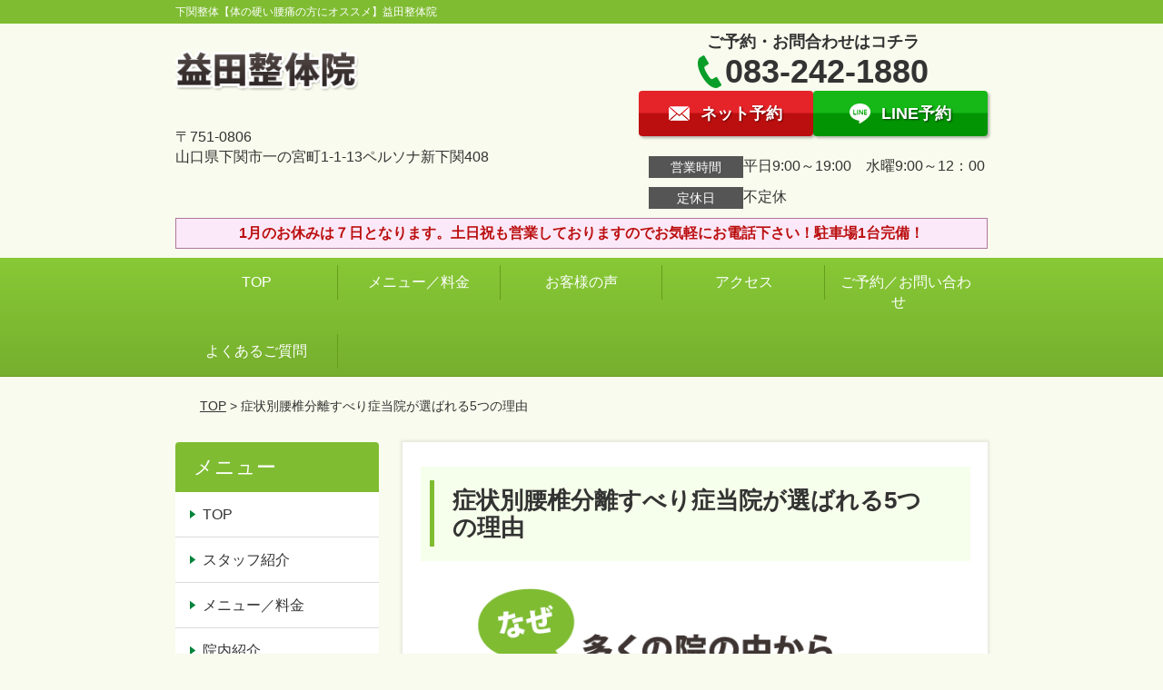

--- FILE ---
content_type: text/html; charset=UTF-8
request_url: https://masuda-seitaiin.com/strength/post-2995/
body_size: 10436
content:
<!DOCTYPE html>
<!--[if lt IE 7 ]><html class="ie6" lang="ja" prefix="og: http://ogp.me/ns# fb: http://ogp.me/ns/fb# article: http://ogp.me/ns/article#"><![endif]-->
<!--[if IE 7 ]><html class="ie7" lang="ja" prefix="og: http://ogp.me/ns# fb: http://ogp.me/ns/fb# article: http://ogp.me/ns/article#"><![endif]-->
<!--[if IE 8 ]><html class="ie8" lang="ja" prefix="og: http://ogp.me/ns# fb: http://ogp.me/ns/fb# article: http://ogp.me/ns/article#"><![endif]-->
<!--[if IE 9 ]><html class="ie9" lang="ja" prefix="og: http://ogp.me/ns# fb: http://ogp.me/ns/fb# article: http://ogp.me/ns/article#"><![endif]-->
<!--[if (gt IE 9)|!(IE)]><!-->
<html lang="ja" prefix="og: http://ogp.me/ns# fb: http://ogp.me/ns/fb# article: http://ogp.me/ns/article#">
<head>
<meta charset="utf-8">
<meta name="viewport" content="width=device-width,user-scalable=yes">
<meta name="format-detection" content="telephone=no">
<meta http-equiv="Pragma" content="no-cache">
<meta http-equiv="Cache-Control" content="no-cache">
<meta http-equiv="Expires" content="Thu, 01 Dec 1994 16:00:00 GMT">
<meta name="robots" content="noindex,nofollow">

<link rel="shortcut icon" href="https://theme.selfull.jp/images/common/selfav.ico">

<link rel="apple-touch-icon-precomposed" href="https://theme.selfull.jp/images/green/apple-icon.png">

<link rel="stylesheet" href="https://masuda-seitaiin.com/wp-content/themes/selfull/style.css" media="all">

<link rel="stylesheet" href="https://masuda-seitaiin.com/wp-content/themes/selfull/css/reset.css?20230828" media="all">
<link rel="stylesheet" href="https://masuda-seitaiin.com/wp-content/themes/selfull/css/layout.css?20230828" media="all">
<link rel="stylesheet" href="https://masuda-seitaiin.com/wp-content/themes/selfull/css/module.css?20230828" media="all">
<link rel="stylesheet" href="https://masuda-seitaiin.com/wp-content/themes/selfull/css/page.css?20250131" media="all">
<link rel="stylesheet" href="https://masuda-seitaiin.com/wp-content/themes/selfull/css/block.css?20230828" media="all">
<link rel="stylesheet" href="https://masuda-seitaiin.com/wp-content/themes/selfull/css/important.css?20230828" media="all">
<link rel="stylesheet" href="https://masuda-seitaiin.com/wp-content/themes/selfull/css/print.css?20230828" media="all">


<link rel="stylesheet" href="https://masuda-seitaiin.com/wp-content/themes/selfull/css/design-themes/theme-classic.css?20230828" media="all">
<link rel="stylesheet" href="https://masuda-seitaiin.com/wp-content/themes/selfull/css/design-themes/design-pagetop.css?20230828" media="all">
<link rel="stylesheet" href="https://masuda-seitaiin.com/wp-content/themes/selfull/css/design-themes/design-check.css?20230828" media="all">
<link rel="stylesheet" href="https://masuda-seitaiin.com/wp-content/themes/selfull/css/design-themes/design-menu.css?20230828" media="all">
<link rel="stylesheet" href="https://masuda-seitaiin.com/wp-content/themes/selfull/css/design-themes/design-heading.css?20230828" media="all">


<style>
.except-more.design-menu-original #global-header #global-header-main-sp #global-header-main-sp-right #menu_btn {
	background-image: url(https://masuda-seitaiin.com) !important;
}
.except-more.design-menu-original.design-menu-close #global-header #global-header-main-sp #global-header-main-sp-right #menu_btn.close {
	background-image: url(https://masuda-seitaiin.com) !important;
}
.design-check-original .list-block ul.check li,
.design-check-original .entry-content .editor ul li {
	background-image: url(https://masuda-seitaiin.com);
	background-size: 20px 20px;
}
</style>

<title>症状別腰椎分離すべり症当院が選ばれる5つの理由 | 下関の整体【体が硬い腰痛の方にオススメ】益田整体院</title>
<meta name='robots' content='max-image-preview:large' />
<link rel='dns-prefetch' href='//s.w.org' />
		<script type="text/javascript">
			window._wpemojiSettings = {"baseUrl":"https:\/\/s.w.org\/images\/core\/emoji\/13.0.1\/72x72\/","ext":".png","svgUrl":"https:\/\/s.w.org\/images\/core\/emoji\/13.0.1\/svg\/","svgExt":".svg","source":{"concatemoji":"https:\/\/masuda-seitaiin.com\/wp-includes\/js\/wp-emoji-release.min.js?ver=5.7"}};
			!function(e,a,t){var n,r,o,i=a.createElement("canvas"),p=i.getContext&&i.getContext("2d");function s(e,t){var a=String.fromCharCode;p.clearRect(0,0,i.width,i.height),p.fillText(a.apply(this,e),0,0);e=i.toDataURL();return p.clearRect(0,0,i.width,i.height),p.fillText(a.apply(this,t),0,0),e===i.toDataURL()}function c(e){var t=a.createElement("script");t.src=e,t.defer=t.type="text/javascript",a.getElementsByTagName("head")[0].appendChild(t)}for(o=Array("flag","emoji"),t.supports={everything:!0,everythingExceptFlag:!0},r=0;r<o.length;r++)t.supports[o[r]]=function(e){if(!p||!p.fillText)return!1;switch(p.textBaseline="top",p.font="600 32px Arial",e){case"flag":return s([127987,65039,8205,9895,65039],[127987,65039,8203,9895,65039])?!1:!s([55356,56826,55356,56819],[55356,56826,8203,55356,56819])&&!s([55356,57332,56128,56423,56128,56418,56128,56421,56128,56430,56128,56423,56128,56447],[55356,57332,8203,56128,56423,8203,56128,56418,8203,56128,56421,8203,56128,56430,8203,56128,56423,8203,56128,56447]);case"emoji":return!s([55357,56424,8205,55356,57212],[55357,56424,8203,55356,57212])}return!1}(o[r]),t.supports.everything=t.supports.everything&&t.supports[o[r]],"flag"!==o[r]&&(t.supports.everythingExceptFlag=t.supports.everythingExceptFlag&&t.supports[o[r]]);t.supports.everythingExceptFlag=t.supports.everythingExceptFlag&&!t.supports.flag,t.DOMReady=!1,t.readyCallback=function(){t.DOMReady=!0},t.supports.everything||(n=function(){t.readyCallback()},a.addEventListener?(a.addEventListener("DOMContentLoaded",n,!1),e.addEventListener("load",n,!1)):(e.attachEvent("onload",n),a.attachEvent("onreadystatechange",function(){"complete"===a.readyState&&t.readyCallback()})),(n=t.source||{}).concatemoji?c(n.concatemoji):n.wpemoji&&n.twemoji&&(c(n.twemoji),c(n.wpemoji)))}(window,document,window._wpemojiSettings);
		</script>
		<style type="text/css">
img.wp-smiley,
img.emoji {
	display: inline !important;
	border: none !important;
	box-shadow: none !important;
	height: 1em !important;
	width: 1em !important;
	margin: 0 .07em !important;
	vertical-align: -0.1em !important;
	background: none !important;
	padding: 0 !important;
}
</style>
	<link rel='stylesheet' id='dynamic-css-css'  href='https://masuda-seitaiin.com/wp-content/themes/selfull/custom-properties.php?ver=5.7' type='text/css' media='all' />
<link rel='stylesheet' id='wp-block-library-css'  href='https://masuda-seitaiin.com/wp-includes/css/dist/block-library/style.min.css?ver=5.7' type='text/css' media='all' />
<link rel='stylesheet' id='contact-form-7-css'  href='https://masuda-seitaiin.com/wp-content/plugins/contact-form-7/includes/css/styles.css?ver=4.3' type='text/css' media='all' />
<script type='text/javascript' src='https://masuda-seitaiin.com/wp-includes/js/jquery/jquery.min.js?ver=3.5.1' id='jquery-core-js'></script>
<script type='text/javascript' src='https://masuda-seitaiin.com/wp-includes/js/jquery/jquery-migrate.min.js?ver=3.3.2' id='jquery-migrate-js'></script>
<link rel="https://api.w.org/" href="https://masuda-seitaiin.com/wp-json/" /><link rel="canonical" href="https://masuda-seitaiin.com/strength/post-2995/" />
<link rel='shortlink' href='https://masuda-seitaiin.com/?p=2995' />
<link rel="alternate" type="application/json+oembed" href="https://masuda-seitaiin.com/wp-json/oembed/1.0/embed?url=https%3A%2F%2Fmasuda-seitaiin.com%2Fstrength%2Fpost-2995%2F" />
<link rel="alternate" type="text/xml+oembed" href="https://masuda-seitaiin.com/wp-json/oembed/1.0/embed?url=https%3A%2F%2Fmasuda-seitaiin.com%2Fstrength%2Fpost-2995%2F&#038;format=xml" />
<meta name="description" content="下関市で結果を出す整体院をお探しなら。新下関駅南口から徒歩1分。＜ホームぺージ割引＞土日祝営業。駐車場1台完備。平日夜19時まで営業。（水曜はお昼12時まで）体が硬い人向けの腰痛専門院。施術歴20年以上、のべ1万5千人以上の施術実績で安心。">
<meta property="og:site_name" content="下関の整体【体が硬い腰痛の方にオススメ】益田整体院">
<meta property="og:title" content="症状別腰椎分離すべり症当院が選ばれる5つの理由">
<meta property="og:type" content="article">
<meta property="og:url" content="https://masuda-seitaiin.com/strength/post-2995/">
<meta name="twitter:card" content="summary">
<meta name="twitter:title" content="症状別腰椎分離すべり症当院が選ばれる5つの理由">
<meta name="twitter:url" content="https://masuda-seitaiin.com/strength/post-2995/">

<link rel="stylesheet" href="https://masuda-seitaiin.com/wp-content/themes/selfull/css/slick.css?2026011901" media="all">
<script src="https://masuda-seitaiin.com/wp-content/themes/selfull/js/jquery-1.8.2.min.js"></script>
<script src="https://masuda-seitaiin.com/wp-content/themes/selfull/js/slick.min.js"></script>

<meta name="google-site-verification" content="ZcKG66tYz65u_MFQ9C4ENehVlfERY-K9aixCq1nz4BA" />
<!-- Global site tag (gtag.js) - Google Analytics -->
<script async src="https://www.googletagmanager.com/gtag/js?id=UA-162958595-1"></script>
<script>
  window.dataLayer = window.dataLayer || [];
  function gtag(){dataLayer.push(arguments);}
  gtag('js', new Date());

  gtag('config', 'UA-162958595-1');
</script>



<!-- Google Tag Manager -->
<script>(function(w,d,s,l,i){w[l]=w[l]||[];w[l].push({'gtm.start':
new Date().getTime(),event:'gtm.js'});var f=d.getElementsByTagName(s)[0], j=d.createElement(s),dl=l!='dataLayer'?'&l='+l:'';j.async=true;j.src=
'https://www.googletagmanager.com/gtm.js?id='+i+dl;f.parentNode.insertBefore(j,f);
})(window,document,'script','dataLayer','GTM-W2KBP7H');</script>
<!-- End Google Tag Manager -->

</head>

<body id="site-design-classic" class="double-column except-more site-color-green site-color-2-none design-h1-01 design-h2-03 design-h3-01 design-h4-01 design-menu design-menu-01 design-check-01 strength">
<div id="fb-root"></div>
<script>
let facebookLazyLoadReady = false;
const handleFacebookLazyLoad = function() {
	if (!facebookLazyLoadReady) {
		facebookLazyLoadReady = true;
		return;
	}
	console.log('facebookLazyLoaded');
	(function(d, s, id) {
		var js, fjs = d.getElementsByTagName(s)[0];
		if (d.getElementById(id)) return;
		js = d.createElement(s); js.id = id;
		js.src = "//connect.facebook.net/ja_JP/sdk.js#xfbml=1&version=v2.4";
		fjs.parentNode.insertBefore(js, fjs);
	}(document, 'script', 'facebook-jssdk'));
	window.removeEventListener('scroll', handleFacebookLazyLoad);
}
window.addEventListener('scroll', handleFacebookLazyLoad);
</script>
<div id="site">
  <header id="global-header" role="banner" class="">

									<p class="site-title"><span class="inner">下関整体【体の硬い腰痛の方にオススメ】益田整体院</span></p>
					
					<div class="inner">
				<div id="global-header-main-pc">


					
					
											<div id="global-header-main-pc-left">
														<p class="logo"><a href="https://masuda-seitaiin.com/"><img src="https://masuda-seitaiin.com/wp-content/uploads/2020/03/980835ffed0b6027944c9941f542bbd5.png" alt="" width="420" height="90"></a></p>
							<p class="address">〒751-0806<br>山口県下関市一の宮町1-1-13ペルソナ新下関408</p>
						</div>
            <div id="global-header-main-pc-right">
              <p class="tel-text">ご予約・お問合わせはコチラ</p>              <p class="tel tel-pc"><span class="tel-number">083-242-1880</span></p>
              <div class="button-area">
                                <a href="https://masuda-seitaiin.com/contact/" class="mail hover"><span>ネット予約</span></a>                <a href="https://line.me/R/ti/p/%40927suoma" target="_blank" class="line_btn hover"><span>LINE予約</span></a>              </div>
              <div class="info">
								<dl>
									<dt>営業時間</dt>
									<dd>平日9:00～19:00　水曜9:00～12：00</dd>																										</dl>
                <dl>
                  <dt>定休日</dt>
                  <dd>不定休</dd>
                </dl>
							</div>
						</div>
					
				</div>
			</div>
		
		<div class="inner">
			<div id="global-header-main-sp" class="clearfix fixed-set">
				<div id="global-header-main-sp-left">
										<p class="logo"><a href="https://masuda-seitaiin.com/"><img src="https://masuda-seitaiin.com/wp-content/uploads/2020/03/980835ffed0b6027944c9941f542bbd5.png" title="益田整体院" alt="" width="420" height="90"></a></p>
				</div>
				<div id="global-header-main-sp-right">
          <span id="menu_btn" class="hover"></span>
          <!--
					<a href="tel:0832421880" class="tel" ><span>電話をかける</span></a>
          -->
				</div>
			</div>
		</div>

		<div class="inner">
							<p id="announcement">1月のお休みは７日となります。土日祝も営業しておりますのでお気軽にお電話下さい！駐車場1台完備！</p>
					</div><!-- / .inner -->

    <div id="sp-menu">
      <div id="sp-menu-contents">
			</div>
      <div id="sp-menu-lightbox"></div>
    </div>

					<nav id="global-nav-pc" class="fixed-set" role="navigation">
				<div class="menu-%e3%82%b0%e3%83%ad%e3%83%bc%e3%83%90%e3%83%ab%e3%83%a1%e3%83%8b%e3%83%a5%e3%83%bc-container"><ul id="menu-%e3%82%b0%e3%83%ad%e3%83%bc%e3%83%90%e3%83%ab%e3%83%a1%e3%83%8b%e3%83%a5%e3%83%bc" class="menu"><li id="menu-item-1587" class="menu-item menu-item-type-post_type menu-item-object-page menu-item-home menu-item-1587"><a href="https://masuda-seitaiin.com/">TOP</a></li>
<li id="menu-item-1575" class="menu-item menu-item-type-post_type menu-item-object-page menu-item-1575"><a href="https://masuda-seitaiin.com/menu/">メニュー／料金</a></li>
<li id="menu-item-1590" class="menu-item menu-item-type-post_type menu-item-object-page menu-item-1590"><a href="https://masuda-seitaiin.com/voice/">お客様の声</a></li>
<li id="menu-item-1576" class="menu-item menu-item-type-post_type menu-item-object-page menu-item-1576"><a href="https://masuda-seitaiin.com/access/">アクセス</a></li>
<li id="menu-item-1591" class="menu-item menu-item-type-post_type menu-item-object-page menu-item-1591"><a href="https://masuda-seitaiin.com/contact/">ご予約／お問い合わせ　</a></li>
<li id="menu-item-1654" class="menu-item menu-item-type-post_type menu-item-object-page menu-item-1654"><a href="https://masuda-seitaiin.com/faq/">よくあるご質問</a></li>
</ul></div>			</nav><!-- / #global-nav-pc -->
		

									<div id="global-nav-sp" class="fixed " role="navigation">
																						<p id="ff-sp-head-03" class="ff-sp-head"></p>
						<div id="ff-sp-contents">
							
							<a id="ff-sp-03-tel" class="" href="tel:0832421880" ></a>
															<a id="ff-sp-03-line" class=""  href="https://line.me/R/ti/p/%40927suoma" target="_blank"></a>
													</div>
									</div><!-- / #global-nav-sp-->
						</header><!-- / #global-header -->

	<div id="sp-modal">
		<div class="sp-modal-head">
			<div class="close-btn">
				<img src="https://theme.selfull.jp/images/common/sp-modal-close-btn.png" alt="閉じる" loading="lazy">
			</div>
		</div>
		<div class="sp-modal-main">
			<div class="sp-modal-main-line">
													<p class="mb-10"><img src="https://theme.selfull.jp/images/common/sp-modal-line-img-01.png" alt="24時間受付 LINE予約の流れ" width="541" height="254" loading="lazy"></p>
					<p class="mb-10"><img src="https://theme.selfull.jp/images/common/sp-modal-line-img-02.png" alt="まずは下のボタンから当院を友だち追加してください" width="541" height="67" loading="lazy"></p>
					<a href="https://line.me/R/ti/p/%40927suoma" target="_blank"><img src="https://theme.selfull.jp/images/common/sp-modal-line-btn.png" alt="LINEで友達追加する" width="541" height="86" loading="lazy"></a>
					<p class="txt-c">（LINEの友だち追加画面が開きます）</p>

					<div class="line-info">
						<p>友達に追加が完了したら、LINEのトーク画面より<br>
							「HPを見たのですが～」とメッセージをお送りください。</p>
						<p>ご予約の際は</p>
						<p><span class="color05">■</span> <span class="bold">希望のご予約日時</span><br>
							（第3希望までいただけると予約がスムーズです）<br>
							<span class="color05">■</span> <span class="bold">お名前と電話番号</span><br>
							<span class="color05">■</span> <span class="bold">お悩みの症状</span></p>
						<p>の３点をお送りください。</p>
					</div>
							</div>

			<div class="sp-modal-main-tel">
													<h2><img src="https://masuda-seitaiin.com/wp-content/uploads/2020/03/980835ffed0b6027944c9941f542bbd5.png" title="益田整体院" alt="" loading="lazy"></h2>

					<dl class="date">
						<dt>営業時間</dt>
						<dd>平日9:00～19:00　水曜9:00～12：00</dd>																	</dl>
					<dl class="date">
						<dt>定休日</dt>
						<dd>不定休</dd>
					</dl>

					<a href="tel:0832421880" class="tel tel-sp hover" ><span>電話をかける</span></a>
					<p class="txt-c">（083-242-1880に発信します）</p>

					<div class="tel-flow">
						<h2>ご予約の流れ</h2>
						<div class="comment-item comment-item-right clearfix">
							<p>お電話ありがとうございます、<br>益田整体院でございます。</p>
							<div class="img"><img src="https://theme.selfull.jp/images/common/sp-modal-tel-img-01.png" alt="予約の流れ" loading="lazy"></div>
						</div>
						<p>と電話に出ますので、</p>
						<div class="comment-item clearfix">
							<p>ホームページを見たのですが、<br>予約をお願いします。</p>
							<div class="img"><img src="https://theme.selfull.jp/images/common/sp-modal-tel-img-02.png" alt="予約の流れ" loading="lazy"></div>
						</div>
						<p class="mb-20">とお伝えください。</p>
						<p><span class="color03">■</span> <span class="bold">お名前（フルネーム）</span><br>
							<span class="color03">■</span> <span class="bold">ご予約の日</span><br>
							<span class="color03">■</span> <span class="bold">ご連絡がつくお電話番号</span><br>
							<span class="color03">■</span> <span class="bold">一番気になるお身体の状態・症状</span></p>
						<p>をお伺いいたします。</p>
					</div>
				


			</div>
		</div>
	</div>

	
			<div class="breadcrumb">
			<div class="inner"><a href="https://masuda-seitaiin.com">TOP</a> &gt;

				
											症状別腰椎分離すべり症当院が選ばれる5つの理由					
							</div>
		</div>
	
	<div id="contents">
		<main id="main" role="main">

	<article id="id-2995" class="type-page">
				
			<header class="entry-header">
				<h1>症状別腰椎分離すべり症当院が選ばれる5つの理由</h1>
			</header><!-- .entry-header -->

			<div class="entry-content">
				<div class="editor"></div>
					<div class="img-block parts-item txt-c">
				<picture>
			<source srcset="https://masuda-seitaiin.com/wp-content/uploads/2019/08/04cb7edb3bf143c524360fbdcbf460da-640x263.png" media="(max-width: 600px)" width="640" height="263">
			<img src="https://masuda-seitaiin.com/wp-content/uploads/2019/08/04cb7edb3bf143c524360fbdcbf460da-640x263.png" alt="当院が選ばれる5つの理由" width="640" height="263" loading="lazy">
		</picture>
			</div>
		<div class="img-block parts-item txt-c">
				<picture>
			<source srcset="https://masuda-seitaiin.com/wp-content/uploads/2019/08/c43581e51edde307be472a136008534e-640x80.png" media="(max-width: 600px)" width="640" height="80">
			<img src="https://masuda-seitaiin.com/wp-content/uploads/2019/08/c43581e51edde307be472a136008534e-640x80.png" alt="選ばれる理由1" width="640" height="80" loading="lazy">
		</picture>
			</div>
		<div class="img-block parts-item txt-c">
				<picture>
			<source srcset="https://masuda-seitaiin.com/wp-content/uploads/2019/08/10bc194d3cc61e97fe93dc12bb236e3d-640x301.png" media="(max-width: 600px)" width="640" height="301">
			<img src="https://masuda-seitaiin.com/wp-content/uploads/2019/08/10bc194d3cc61e97fe93dc12bb236e3d-640x301.png" alt="15,000人以上に選ばれた施術を受けてみませんか？" width="640" height="301" loading="lazy">
		</picture>
			</div>
		<div class="img-block parts-item txt-c">
				<picture>
			<source srcset="https://masuda-seitaiin.com/wp-content/uploads/2019/08/b24580d557a9fff2ac7834fb1dde4685-640x320.png" media="(max-width: 600px)" width="640" height="320">
			<img src="https://masuda-seitaiin.com/wp-content/uploads/2019/08/b24580d557a9fff2ac7834fb1dde4685-640x320.png" alt="お客様のたくさんの笑顔写真" width="640" height="320" loading="lazy">
		</picture>
			</div>
		<div class="text-img-block parts-item float-6-4">
		<div class="img right">
						<picture>
				<source srcset="https://masuda-seitaiin.com/wp-content/uploads/2015/08/IMG_7034-2-640x426.jpg" media="(max-width: 600px)" width="640" height="426">
				<img src="https://masuda-seitaiin.com/wp-content/uploads/2015/08/IMG_7034-2-640x426.jpg" alt="施術中の画像" width="640" height="426" loading="lazy">
			</picture>
					</div>
		<div class="">
			<p>当院は<span style="background-color: #ffff00;">施術歴20年以上、のべ15,000人以上の施術実績</span>があり、<span style="background-color: #ffff00;"><span style="background-color: #ffffff;">下関をはじめ、</span>北九州、山口、防府、周南<span style="background-color: #ffffff;">などからた</span></span>くさんの方にお越しいただいております。</p>
<p>長年続く腰椎分離すべり症の症状に対して、根本改善を目的とする<span style="background-color: #ffff00;">痛みのない低刺激の施術で早期に解消していきます。</span></p>
<p>また、<span style="background-color: #ffffff;">当院ではボキボキなどの強い刺激を与えずマッサージなどの揉みほぐしは行いません。</span></p>
<p>一般的な整体院や整骨院では骨をボキボキ鳴らす施術を行っているところもありますが、<span style="color: #ff0000;"><span style="color: #000000;"><span style="color: #ff0000;"><span style="color: #ff6600;">十分な知識や技術のない施術者がむやみに行うと危険</span></span></span></span>が伴うのはもちろんのこと、腰を痛めているお身体にとっては過度な負担となることがほとんどです。</p>
<p>そのため当院は、<span style="background-color: #ffffff;"><span style="color: #000000;">高齢の方やお子様も安心して受けていただける、痛みのない低刺激で効果を出せる施術法</span>を採用しております。</span></p>
		</div>
	</div>
		<div class="img-block parts-item txt-c">
				<picture>
			<source srcset="https://masuda-seitaiin.com/wp-content/uploads/2019/08/27bd69e5545afa2893c30386b2a27497-640x80.png" media="(max-width: 600px)" width="640" height="80">
			<img src="https://masuda-seitaiin.com/wp-content/uploads/2019/08/27bd69e5545afa2893c30386b2a27497-640x80.png" alt="選ばれる理由2" width="640" height="80" loading="lazy">
		</picture>
			</div>
		<div class="img-block parts-item txt-c">
				<picture>
			<source srcset="https://masuda-seitaiin.com/wp-content/uploads/2020/04/994eea0c760c43321beff9a24978fc7f-640x182.png" media="(max-width: 600px)" width="640" height="182">
			<img src="https://masuda-seitaiin.com/wp-content/uploads/2020/04/994eea0c760c43321beff9a24978fc7f-640x182.png" alt="一人一人に合った施術計画を提案しているから" width="640" height="182" loading="lazy">
		</picture>
			</div>
		<div class="text-img-block parts-item float-6-4">
		<div class="img right">
						<picture>
				<source srcset="https://masuda-seitaiin.com/wp-content/uploads/2019/08/IMG_7050-2-640x426.jpg" media="(max-width: 600px)" width="640" height="426">
				<img src="https://masuda-seitaiin.com/wp-content/uploads/2019/08/IMG_7050-2-640x426.jpg" alt="カウンセリング中の画像" width="640" height="426" loading="lazy">
			</picture>
					</div>
		<div class="">
			<p>当院では、検査、カウンセリングにじっくりと時間をかけ最適な腰椎分離すべり症回復のために施術の計画を立て、最善の施術を提供する事を約束しています。</p>
<p>施術後も、今の状態を説明し、どうすれば改善していくか？再発をしないか？などをお話し、どのような頻度で来ればよいのか、改善までの目安の期間はどれくらいなのか？セルフケアはどんなことをすればよいのか？など納得できる施術の計画や生活指導を常に心掛けて提案しています。</p>
<p>初回にかかる時間が他の整体院や整骨院よりも長くなりますが、最短で改善するために必要な時間と考えております。</p>
<p><span style="background-color: #ffff00;">症状改善の近道はいかに正しい情報を早く手に入れるか</span>、です。</p>
		</div>
	</div>
		<div class="img-block parts-item txt-c">
				<picture>
			<source srcset="https://masuda-seitaiin.com/wp-content/uploads/2019/08/d2dd37a7310d1a0076b13e3f2f03edde-640x80.png" media="(max-width: 600px)" width="640" height="80">
			<img src="https://masuda-seitaiin.com/wp-content/uploads/2019/08/d2dd37a7310d1a0076b13e3f2f03edde-640x80.png" alt="選ばれている理由3" width="640" height="80" loading="lazy">
		</picture>
			</div>
		<div class="img-block parts-item txt-c">
				<picture>
			<source srcset="https://masuda-seitaiin.com/wp-content/uploads/2019/08/74fa72b2793260cd4b8b9f370694cd0c-640x191.png" media="(max-width: 600px)" width="640" height="191">
			<img src="https://masuda-seitaiin.com/wp-content/uploads/2019/08/74fa72b2793260cd4b8b9f370694cd0c-640x191.png" alt="複数の技術を組み合わせた施術法で根本改善することができるから" width="640" height="191" loading="lazy">
		</picture>
			</div>
		<div class="text-img-block parts-item float-6-4">
		<div class="img right">
						<picture>
				<source srcset="https://masuda-seitaiin.com/wp-content/uploads/2019/08/IMG_7114-2-640x426.jpg" media="(max-width: 600px)" width="640" height="426">
				<img src="https://masuda-seitaiin.com/wp-content/uploads/2019/08/IMG_7114-2-640x426.jpg" alt="益田整体院の外観画像" width="640" height="426" loading="lazy">
			</picture>
					</div>
		<div class="">
			<p>当院の施術法は・・・</p>
<ul>
<li>筋膜調整</li>
<li>内臓調整</li>
<li>頭蓋骨調整</li>
</ul>
<p>これらの施術法を組み合わせることで脊柱管狭窄症をはじめ、多くの症状や問題に的確にアプローチが出来ます。</p>
<p><span style="background-color: #ffff00;">人も症状も原因もそれぞれです。身体をみるのにマニュアルはありません。複雑な腰椎分離すべり症の症状に対しては多方面からのアプローチが必要になります。</span></p>
		</div>
	</div>
		<ul class="imgs-block parts-item">
			<li>
				<picture>
			<source srcset="https://masuda-seitaiin.com/wp-content/uploads/2019/08/IMG_7152-2-640x426.jpg" media="(max-width: 600px)" width="640" height="426">
			<img src="https://masuda-seitaiin.com/wp-content/uploads/2019/08/IMG_7152-2.jpg" alt="施術中の画像" width="960" height="639" loading="lazy">
		</picture>
			</li>
		<li>
				<picture>
			<source srcset="https://masuda-seitaiin.com/wp-content/uploads/2019/08/IMG_7164-2-640x426.jpg" media="(max-width: 600px)" width="640" height="426">
			<img src="https://masuda-seitaiin.com/wp-content/uploads/2019/08/IMG_7164-2.jpg" alt="施術中の画像" width="960" height="639" loading="lazy">
		</picture>
			</li>
		</ul>
		<div class="img-block parts-item txt-c">
				<picture>
			<source srcset="https://masuda-seitaiin.com/wp-content/uploads/2019/08/16c81d27a8eb0a37a4ee560962f8fc58-640x80.png" media="(max-width: 600px)" width="640" height="80">
			<img src="https://masuda-seitaiin.com/wp-content/uploads/2019/08/16c81d27a8eb0a37a4ee560962f8fc58-640x80.png" alt="選ばれている理由4" width="640" height="80" loading="lazy">
		</picture>
			</div>
		<div class="img-block parts-item txt-c">
				<picture>
			<source srcset="https://masuda-seitaiin.com/wp-content/uploads/2019/08/515865c178628d8f12b4688ff61f550e1-640x178.png" media="(max-width: 600px)" width="640" height="178">
			<img src="https://masuda-seitaiin.com/wp-content/uploads/2019/08/515865c178628d8f12b4688ff61f550e1-640x178.png" alt="院長自身が日本各地へ出向き知識と技術を学び続けているから" width="640" height="178" loading="lazy">
		</picture>
			</div>
		<div class="text-img-block parts-item float-6-4">
		<div class="img right">
						<picture>
				<source srcset="https://masuda-seitaiin.com/wp-content/uploads/2019/08/IMG_7185-2-640x426.jpg" media="(max-width: 600px)" width="640" height="426">
				<img src="https://masuda-seitaiin.com/wp-content/uploads/2019/08/IMG_7185-2-640x426.jpg" alt="施術中の画像" width="640" height="426" loading="lazy">
			</picture>
					</div>
		<div class="">
			<p>院長である益田自身が今現在も、日本各地へセミナーや勉強会に参加し、常に最新の知識や治療技術を学び続けています。当院の施術は電気など一切使わず、<span style="color: #ff6600;">全て<span style="background-color: #ffffff;">院長自身の「手」で検査・施術</span></span>を行います</p>
<p>「どのような施術を行うか」も大事ですが、「どの部分を施術をするか」を大切にしています。</p>
<p>実際、20年以上腰痛に苦しんでいた方が整形外科や整骨院に通院したが改善せず、</p>
<p>レントゲンやМＲＩを行っても原因がわからなかった腰痛が当院の施術で改善できた事例も数多くあります。</p>
<p>益田整体院では日本各地で学んだ最新の技術と、<span style="background-color: #ffff00;">のべ15,000人以上の施術実績</span>を元に、腰椎分離すべり症でお悩みの方へ「結果の出る施術」をご提供しています。</p>
		</div>
	</div>
		<div class="img-block parts-item txt-c">
				<picture>
			<source srcset="https://masuda-seitaiin.com/wp-content/uploads/2019/08/69cebe4ab9e9e8261ebe34b4a597f77f-640x80.png" media="(max-width: 600px)" width="640" height="80">
			<img src="https://masuda-seitaiin.com/wp-content/uploads/2019/08/69cebe4ab9e9e8261ebe34b4a597f77f-640x80.png" alt="選ばれている理由5" width="640" height="80" loading="lazy">
		</picture>
			</div>
		<div class="img-block parts-item txt-c">
				<picture>
			<source srcset="https://masuda-seitaiin.com/wp-content/uploads/2019/08/a466f8eb65e38ee0de42c346d4cc5a16-640x124.png" media="(max-width: 600px)" width="640" height="124">
			<img src="https://masuda-seitaiin.com/wp-content/uploads/2019/08/a466f8eb65e38ee0de42c346d4cc5a16-640x124.png" alt="身体の変化を実感していただけるから" width="640" height="124" loading="lazy">
		</picture>
			</div>
		<div class="text-img-block parts-item float-6-4">
		<div class="img right">
						<picture>
				<source srcset="https://masuda-seitaiin.com/wp-content/uploads/2013/06/aks-640x752.jpg" media="(max-width: 600px)" width="640" height="752">
				<img src="https://masuda-seitaiin.com/wp-content/uploads/2013/06/aks-640x752.jpg" alt="施術中の画像" width="640" height="752" loading="lazy">
			</picture>
					</div>
		<div class="">
			<p><span style="background-color: #ffffff;">当院では、今のご自身の身体の状況を知っていただき、施術前と施術後にどのような変化があったのかを感じて頂いております。しかし、それはあくまで改善ではなく施術による「変化」ですので<span style="font-weight: bold;">、</span><span style="background-color: #ffff00;">身体の「変化」を実感していただけますが、当院では、「変化」の先の「根本改善」を目指しているのでそれだけでは終わりません</span>。</span></p>
<p>「その場しのぎの施術」で症状はいくらでもごまかすことができます。しかし、当院では一時的になごまかしではなく再発しない「根本改善」を目指して施術をしています。</p>
		</div>
	</div>
				</div><!-- .entry-content --> 

			</article>

					<footer id="content-footer">
      
			<h2><img src="https://masuda-seitaiin.com/wp-content/uploads/2020/03/980835ffed0b6027944c9941f542bbd5.png" alt="益田整体院" loading="lazy"></h2>

			
								<div id="content-footer-main" class="">
					
					<div class="content-footer-contact">
						<p class="tel-text">ご予約・お問合わせはコチラ</p>						<p class="tel tel-pc"><span class="tel-number">083-242-1880</span></p>

						<div class="button-area">
							<a href="tel:0832421880" class="tel tel-sp hover" ><span>083-242-1880</span></a>
														<a href="https://masuda-seitaiin.com/contact/" class="mail hover"><span>ネット予約</span></a>							<a href="https://line.me/R/ti/p/%40927suoma" target="_blank" class="line_btn hover"><span>LINE予約</span></a>						</div>

						<div class="info">
							<dl>
								<dt>営業時間</dt>
								<dd>平日9:00～19:00　水曜9:00～12：00</dd>
								<dd></dd>
								<dd></dd>
							</dl>
							<dl>
								<dt>定休日</dt>
								<dd>不定休</dd>
							</dl>
						</div>
					</div>
					<div class="content-footer-map">
						<p class="address"><span>〒751-0806</span>山口県下関市一の宮町1-1-13ペルソナ新下関408</p>
													<div class="googlemap">
								<iframe src="https://www.google.com/maps/embed?pb=!1m18!1m12!1m3!1d3307.520017875695!2d130.94563271505635!3d34.00486048061881!2m3!1f0!2f0!3f0!3m2!1i1024!2i768!4f13.1!3m3!1m2!1s0x3543a2baa686c6b1%3A0xf2e161d912ecee06!2z44CSNzUxLTA4MDYg5bGx5Y-j55yM5LiL6Zai5biC5LiA44Gu5a6u55S677yR5LiB55uu77yR4oiS77yR77yT!5e0!3m2!1sja!2sjp!4v1583423982153!5m2!1sja!2sjp" width="600" height="450" frameborder="0" style="border:0;" allowfullscreen="" loading="lazy"></iframe>							</div>
											</div>

				</div>

			
		</footer><!-- #content-footer -->

	
</main><!-- #main -->
<aside id="side" role="complementary">
	
	
	
	
	
	<div class="side-nav sp-set">
		<h2 class="side-nav-title">メニュー</h2>
		<div class="menu-%e3%82%b5%e3%82%a4%e3%83%89%ef%bc%86%e3%83%95%e3%83%83%e3%82%bf%e3%83%bc-container"><ul id="menu-%e3%82%b5%e3%82%a4%e3%83%89%ef%bc%86%e3%83%95%e3%83%83%e3%82%bf%e3%83%bc" class="menu"><li id="menu-item-1580" class="menu-item menu-item-type-post_type menu-item-object-page menu-item-home menu-item-1580"><a href="https://masuda-seitaiin.com/">TOP</a></li>
<li id="menu-item-1581" class="menu-item menu-item-type-post_type menu-item-object-page menu-item-1581"><a href="https://masuda-seitaiin.com/staff/">スタッフ紹介</a></li>
<li id="menu-item-1586" class="menu-item menu-item-type-post_type menu-item-object-page menu-item-1586"><a href="https://masuda-seitaiin.com/menu/">メニュー／料金</a></li>
<li id="menu-item-1637" class="menu-item menu-item-type-post_type menu-item-object-page menu-item-1637"><a href="https://masuda-seitaiin.com/facility/">院内紹介</a></li>
<li id="menu-item-1583" class="menu-item menu-item-type-post_type menu-item-object-page menu-item-1583"><a href="https://masuda-seitaiin.com/faq/">よくあるご質問</a></li>
<li id="menu-item-1582" class="menu-item menu-item-type-post_type menu-item-object-page menu-item-1582"><a href="https://masuda-seitaiin.com/access/">アクセス</a></li>
<li id="menu-item-1578" class="menu-item menu-item-type-post_type menu-item-object-page menu-item-1578"><a href="https://masuda-seitaiin.com/voice/">お客様の声</a></li>
<li id="menu-item-1584" class="menu-item menu-item-type-post_type menu-item-object-page menu-item-1584"><a href="https://masuda-seitaiin.com/contact/">ご予約／お問い合わせ　</a></li>
<li id="menu-item-1579" class="menu-item menu-item-type-post_type menu-item-object-page menu-item-1579"><a href="https://masuda-seitaiin.com/sitemap/">サイトマップ</a></li>
</ul></div>	</div><!-- / .side-nav -->

	
	

								<div class="side-nav sp-set">
				<h2 class="side-nav-title">症状別メニュー</h2>
				<ul>
											<li><a href="https://masuda-seitaiin.com/symptomscat/post-3082/">腰痛</a></li>
											<li><a href="https://masuda-seitaiin.com/symptomscat/post-2764/">坐骨神経痛</a></li>
											<li><a href="https://masuda-seitaiin.com/symptomscat/post-2847/">腰椎ヘルニア</a></li>
											<li><a href="https://masuda-seitaiin.com/symptomscat/post-2881/">脊柱管狭窄症</a></li>
											<li><a href="https://masuda-seitaiin.com/symptomscat/post-2933/">腰椎分離すべり症</a></li>
											<li><a href="https://masuda-seitaiin.com/symptomscat/post-3002/">ぎっくり腰</a></li>
									</ul>
			</div><!-- / .side-nav -->
					
		
	
								
								</aside><!-- / #side -->
</div><!-- / #contents -->



	<footer id="global-footer" class=" " role="contentinfo">

							
		<div id="global-footer-nav">
							<div class="inner"><div class="menu-%e3%82%b5%e3%82%a4%e3%83%89%ef%bc%86%e3%83%95%e3%83%83%e3%82%bf%e3%83%bc-container"><ul id="menu-%e3%82%b5%e3%82%a4%e3%83%89%ef%bc%86%e3%83%95%e3%83%83%e3%82%bf%e3%83%bc-1" class="menu"><li class="menu-item menu-item-type-post_type menu-item-object-page menu-item-home menu-item-1580"><a href="https://masuda-seitaiin.com/">TOP</a></li>
<li class="menu-item menu-item-type-post_type menu-item-object-page menu-item-1581"><a href="https://masuda-seitaiin.com/staff/">スタッフ紹介</a></li>
<li class="menu-item menu-item-type-post_type menu-item-object-page menu-item-1586"><a href="https://masuda-seitaiin.com/menu/">メニュー／料金</a></li>
<li class="menu-item menu-item-type-post_type menu-item-object-page menu-item-1637"><a href="https://masuda-seitaiin.com/facility/">院内紹介</a></li>
<li class="menu-item menu-item-type-post_type menu-item-object-page menu-item-1583"><a href="https://masuda-seitaiin.com/faq/">よくあるご質問</a></li>
<li class="menu-item menu-item-type-post_type menu-item-object-page menu-item-1582"><a href="https://masuda-seitaiin.com/access/">アクセス</a></li>
<li class="menu-item menu-item-type-post_type menu-item-object-page menu-item-1578"><a href="https://masuda-seitaiin.com/voice/">お客様の声</a></li>
<li class="menu-item menu-item-type-post_type menu-item-object-page menu-item-1584"><a href="https://masuda-seitaiin.com/contact/">ご予約／お問い合わせ　</a></li>
<li class="menu-item menu-item-type-post_type menu-item-object-page menu-item-1579"><a href="https://masuda-seitaiin.com/sitemap/">サイトマップ</a></li>
</ul></div></div>
						</div><!-- / .global-footer-nav -->

		<div id="global-footer-main-pc">
			<div class="inner">
				<div id="global-footer-main-pc-left">
					<p class="logo"><a href="https://masuda-seitaiin.com/"><img src="https://masuda-seitaiin.com/wp-content/uploads/2020/03/980835ffed0b6027944c9941f542bbd5.png" alt="益田整体院" rel="home" loading="lazy"></a></p>
					<p class="address">〒751-0806　山口県下関市一の宮町1-1-13ペルソナ新下関408</p>
				</div>
				<div id="global-footer-main-pc-right">
					<div id="global-footer-main-pc-right-top">
						<p class="tel-text">ご予約・お問合わせはコチラ</p>						<p class="tel tel-pc"><span class="tel-number">083-242-1880</span></p>
						<div class="button-area">
														<a href="https://masuda-seitaiin.com/contact/" class="mail hover"><span>ネット予約</span></a>							<a href="https://line.me/R/ti/p/%40927suoma" target="_blank" class="line_btn hover"><span>LINE予約</span></a>						</div>
					</div>
					<div class="info">
						<dl>
							<dt>営業時間</dt>
							<dd>平日9:00～19:00　水曜9:00～12：00</dd>																				</dl>
						<dl>
							<dt>定休日</dt>
							<dd>不定休</dd>
						</dl>
					</div>
				</div>
			</div>
			<p class="copyright"><small>Copyright(c) 益田整体院 All Rights Reserved.</small></p>
		</div>
	</footer><!-- / #global-footer -->

</div><!-- /#site -->





<div id="window-size-check"></div>

<!--[if lt IE 9]><script src="http://html5shiv.googlecode.com/svn/trunk/html5.js"></script><![endif]-->
<script defer src="https://masuda-seitaiin.com/wp-content/themes/selfull/js/common.js?20230510_2"></script>

<script type='text/javascript' src='https://masuda-seitaiin.com/wp-content/plugins/contact-form-7/includes/js/jquery.form.min.js?ver=3.51.0-2014.06.20' id='jquery-form-js'></script>
<script type='text/javascript' id='contact-form-7-js-extra'>
/* <![CDATA[ */
var _wpcf7 = {"loaderUrl":"https:\/\/masuda-seitaiin.com\/wp-content\/plugins\/contact-form-7\/images\/ajax-loader.gif","sending":"\u9001\u4fe1\u4e2d ..."};
/* ]]> */
</script>
<script type='text/javascript' src='https://masuda-seitaiin.com/wp-content/plugins/contact-form-7/includes/js/scripts.js?ver=4.3' id='contact-form-7-js'></script>
<script type='text/javascript' src='https://masuda-seitaiin.com/wp-includes/js/wp-embed.min.js?ver=5.7' id='wp-embed-js'></script>
<!-- Google Tag Manager (noscript) -->
<noscript><iframe
src="https://www.googletagmanager.com/ns.html?id=GTM-W2KBP7H"
height="0" width="0" 
style="display:none;visibility:hidden"></iframe></noscript>
<!-- End Google Tag Manager (noscript) --></body></html>
